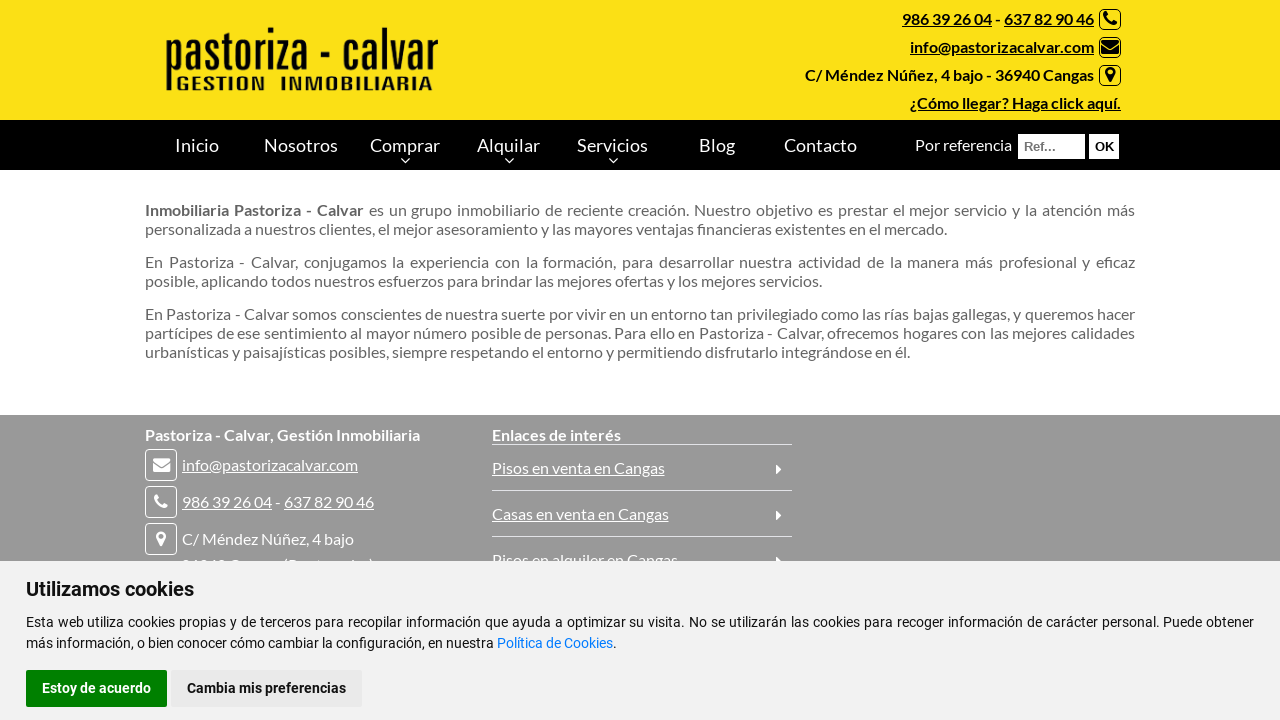

--- FILE ---
content_type: text/html; charset=UTF-8
request_url: https://pastorizacalvar.com/Nosotros.html
body_size: 6372
content:
<?xml version="1.0" encoding="utf-8"?><!DOCTYPE html>
<html lang="es-ES" xml:lang="es">
    <head prefix="og: http://ogp.me/ns# fb: http://ogp.me/ns/fb# website: http://ogp.me/ns/website#">
	<meta http-equiv="X-UA-Compatible" content="IE=edge"/>
	<meta http-equiv="content-type" content="text/html; charset=UTF-8">
    <meta charset="utf-8" />
	
	<!-- DNS Prefetch, Prefetch y Preconnect -->
	
	<meta http-equiv="x-dns-prefetch-control" content="on" />
		
	<!-- Fin DNS Prefetch -->
	
	<!-- Cookie Consent, Niveles de consentimiento para scripts: strictly-necessary, functionality, tracking, targeting -->
	<script type="text/javascript" src="https://pastorizacalvar.com/js/cookie-consent.php"></script>
	<script type="text/javascript">
		document.addEventListener('DOMContentLoaded', function () {
			cookieconsent.run({"notice_banner_type":"simple","consent_type":"express","palette":"light","language":"es","website_name":"Pastoriza Inmobiliaria","change_preferences_selector":"#cambiarPreferencias","cookies_policy_url":"https://pastorizacalvar.com/Politica_cookies.html"});
		});
	</script>
	
	<!-- Matomo -->
	<script type="text/plain" cookie-consent="tracking">
		var _paq = window._paq = window._paq || [];
		/* tracker methods like "setCustomDimension" should be called before "trackPageView" */
		_paq.push(['trackPageView']);
		_paq.push(['enableLinkTracking']);
		(function() {
			var u=atob("Ly9zdGF0cy5jbGlja3ZpdmllbmRhcy5lcy8=");
			_paq.push(['setTrackerUrl', u+'matomo.php']);
			_paq.push(['setSiteId', '6']);
			var d=document, g=d.createElement('script'), s=d.getElementsByTagName('script')[0];
			g.async=true; g.src=u+'matomo.js'; s.parentNode.insertBefore(g,s);
		})();
	</script>
	<!-- End Matomo Code -->
	
	<noscript>Tu navegador no soporta el uso de javascript y por lo tanto muchas de las funcionalidades de esta web no estarán disponibles.</noscript>
	<!-- End Cookie Consent -->
	
	<meta name="viewport" content="width=device-width, initial-scale=1.0">
	<title>Pastoriza - Calvar - Inmobiliaria Pastoriza Calvar Cangas</title>
	<base href="https://pastorizacalvar.com">
	<meta name="Title" content="Inmobiliaria Pastoriza Calvar Cangas">
	<meta name="Description" content="Venta y alquiler de viviendas en Cangas,  Servicios Inmobiliarios. Pisos, locales, oficinas, naves industriales, garajes, trasteros, chalets unifamiliares, adosados o independientes">
	<meta name="Keywords" content="inmobiliaria cangas centro compra venta pisos chalets apartamentos alquileres,pisos, locales, oficinas, naves industriales, garajes, trasteros, chalets unifamiliares, adosados o independientes">
	<meta name="Author" content="Pastoriza - Calvar" />
	
	<meta name="robots" content="INDEX,FOLLOW" />
	<meta name="revisit-after" content="7 days" />

	<!-- Dublin Core -->

	<link rel="schema.DC" href="http://purl.org/dc/elements/1.1/" />
	<meta name="DC.title" content="Pastoriza - Calvar" />
	<meta name="DC.identifier" content="https://www.pastorizacalvar.com/" />
	<meta name="DC.language" scheme="ISO639-1" content="es" />

	<!-- End of Dublin Core -->

	<!-- Geo Meta Tags -->

	<meta name="geo.region" content="ES-GA" />
	<meta name="geo.placename" content="Cangas, Pontevedra, España" />
	<meta name="geo.position" content="42.2638956;-8.7818815" />
	<meta name="ICBM" content="42.2638956, -8.7818815" />

	<!-- End of Geo Meta Tags -->

	<!-- Metas Facebook -->
	
	<meta property="og:type" content="article" />
	<meta property="og:title" content="Inmobiliaria Pastoriza Calvar Cangas" />	<meta property="og:url" content="https://pastorizacalvar.com" />	<meta property="og:description" content="Venta y alquiler de viviendas en Cangas,  Servicios Inmobiliarios. Pisos, locales, oficinas, naves industriales, garajes, trasteros, chalets unifamiliares, adosados o independientes" />	<meta property="og:image" itemprop="image" content="https://pastorizacalvar.com/css/images/sin_foto.jpg" /><meta property="og:image:url" itemprop="image" content="https://pastorizacalvar.com/css/images/sin_foto.jpg" /><meta property="og:image:type" content="image/jpeg" /><meta property="og:image:width" content="601" /><meta property="og:image:height" content="316" /><meta property="og:image:alt" content="Inmobiliaria Pastoriza Calvar Cangas" />	
	<!-- Fin Metas Facebook -->
	
	<!-- Metas Twitter -->
	
	<meta name="twitter:card" content="summary_large_image" />
	<meta property="twitter:title" content="Inmobiliaria Pastoriza Calvar Cangas" />	<meta property="twitter:description" content="Venta y alquiler de viviendas en Cangas,  Servicios Inmobiliarios. Pisos, locales, oficinas, naves industriales, garajes, trasteros, chalets unifamiliares, adosados o independientes" />	<meta property="twitter:image" content="https://pastorizacalvar.com/css/images/sin_foto.jpg" />	
	<!-- Fin Metas Twitter -->
	
	<!-- Schema ld+json -->
	
	<script type="application/ld+json">
		{
			"@context": "http://schema.org",
			"@type": "RealEstateAgent",
			"name": "Pastoriza - Calvar",
			"url": "https://www.pastorizacalvar.com",
			"image": "https://pastorizacalvar.com/css/images/sin_foto.jpg",
			"logo": "https://pastorizacalvar.com/css/images/logo.png",
			"telephone": "+34986392604",
			"email": "info@pastorizacalvar.com",
			"description": "Venta y alquiler de viviendas en Cangas, Servicios Inmobiliarios. Pisos, locales, oficinas, naves industriales, garajes, trasteros, chalets, adosados",
			"hasMap" : "https://goo.gl/maps/mx8m6vTFcz58AS598",
			"openingHours" : ["Mo-Fr Mañanas: 10:00-13:30 , Tardes: 16:30-20:30"],
			"sameAs" : ["https://www.facebook.com/inmobiliariapastorizacalvar/","https://www.instagram.com/inmobiliariapastoriza/"],
			"address": {
				"@type": "PostalAddress",
				"streetAddress": "C/ Méndez Núñez, 4 bajo",
				"addressLocality": "Cangas",
				"addressRegion": "Pontevedra",
				"postalCode": "36940",
				"addressCountry": "ES"
			},
			"geo": {
				"@type": "GeoCoordinates",
				"latitude": 42.2638956,
				"longitude": -8.7818815
			},
			"contactPoint": [{
				"@type": "ContactPoint",
				"telephone": "+34986392604",
				"contactType": "customer service",
				"areaServed": "ES"
			}]
		}
	</script>
	
	<!-- Fin Schema ld+json -->
	
	<link rel="shortcut icon" type="image/x-icon" href="css/images/favicon.ico" />
	<link rel="icon" type="image/x-icon" href="css/images/favicon.ico" />
	<link rel="favicon" type="image/x-icon" href="css/images/favicon.ico" />
	
	<link rel="stylesheet" type="text/css" href="css/flexnav.css" media="all" />	
	<link rel="stylesheet" type="text/css" href="css/font-awesome.min.css" media="all" />
	<link rel="stylesheet" type="text/css" href="css/font-cv.css" media="all" />
	<link rel="stylesheet" type="text/css" href="css/slider.css" media="all" />
	<link rel="stylesheet" type="text/css" href="css/style.css" media="all" />
	<link rel="stylesheet" type="text/css" href="css/colorbox.css" media="all" />
	<link rel="stylesheet" type="text/css" href="css/inmobiliaria_ficha.css" media="all" />
	<link rel="stylesheet" type="text/css" href="css/inmobiliaria_lista.css" media="all" />
	<link rel="stylesheet" type="text/css" href="css/jquery-ui.min.css" media="all" />
	<link rel="stylesheet" type="text/css" href="css/sweetalert.css" media="all" />
	<link rel="stylesheet" type="text/css" href="css/redes_sociales.css" media="all" />
	<link rel="stylesheet" type="text/css" href="css/leaflet.css" media="all" />
	<link rel="stylesheet" type="text/css" href="css/jquery.multiselect.css" media="all" />
	<link rel="stylesheet" type="text/css" href="css/MarkerCluster.css" media="all" />
	<link rel="stylesheet" type="text/css" href="css/jquery.bxslider.css" media="all" />
	<link rel="stylesheet" type="text/css" href="js/jquery-filestyle.min.css" media="all" />
	<link rel="stylesheet" type="text/css" href="css/calendario.css" media="all" />
	<link rel="stylesheet" type="text/css" href="js/css/jquery.dataTables.min.css" media="all" />
	<link rel="stylesheet" type="text/css" href="js/css/responsive.dataTables.min.css" media="all" />
	<link rel="stylesheet" type="text/css" href="js/css/responsive.jqueryui.min.css" media="all" />
	<link rel="stylesheet" type="text/css" href="js/css/pannellum.css" media="all" />
	<link rel="stylesheet" type="text/css" href="css/whatsapp.css" media="all" />
	<link rel="stylesheet" type="text/css" href="css/blog.css" media="all" />
	<link rel="stylesheet" type="text/css" href="css/owl.carousel.min.css" media="all" />
	
	<script type="text/javascript" src="./js/jquery-1.11.3.min.js"></script>
	<script type="text/javascript" src="./js/jquery.slider.js"></script>
	<script type="text/javascript" src="./js/jquery.colorbox.js"></script>
	<script type="text/javascript" src="./js/jquery.numeric.min.js"></script>
	<script type="text/javascript" src="./js/jquery-filestyle.min.js"></script>
	<script type="text/javascript" src="./js/pannellum.js"></script>
	<script type="text/javascript" src="./jslocal/jquery.flexnav.js"></script>
	<script type="text/javascript" src="./jslocal/jquery-ui.min.js"></script>
	<script type="text/javascript" src="./jslocal/sweetalert.min.js"></script>
	<script type="text/javascript" src="./jslocal/leaflet.js"></script>
	<script type="text/javascript" src="./jslocal/jquery.multiselect.js"></script>
	<script type="text/javascript" src="./jslocal/DistanceGrid.js"></script>
	<script type="text/javascript" src="./jslocal/MarkerCluster.js"></script>
	<script type="text/javascript" src="./jslocal/MarkerClusterGroup.js"></script>
	<script type="text/javascript" src="./jslocal/MarkerCluster.QuickHull.js"></script>
	<script type="text/javascript" src="./jslocal/MarkerCluster.Spiderfier.js"></script>
	<script type="text/javascript" src="./jslocal/MarkerClusterGroup.Refresh.js"></script>
	<script type="text/javascript" src="./jslocal/MarkerOpacity.js"></script>
	<script type="text/javascript" src="./jslocal/jquery.bxslider.min.js"></script>
	<script type="text/javascript" src="./js/jquery.dataTables.min.js"></script>
	<script type="text/javascript" src="./js/dataTables.responsive.min.js"></script>
	<script type="text/javascript" src="./js/responsive.jqueryui.min.js"></script>
	<script type="text/javascript" src="./jslocal/owl.carousel.min.js"></script>
	
		
	<script type="text/javascript">
	var dialogoContacto;
	
	$(window).on('resize load',function() {
		if ($(window).width() > $(window).height()) {
			$(".galeriaColorBox").colorbox({rel:'galeriaColorBox',height:"96%"});
		} else {
			$(".galeriaColorBox").colorbox({rel:'galeriaColorBox',width:"96%"});
		}
	});
	
	$(".galeriaColorBox, #cboxOverlay, #cboxClose").on('click',function() {
		if ($(window).width() > $(window).height()) {
			$(".galeriaColorBox").colorbox({rel:'galeriaColorBox',height:"96%"});
		} else {
			$(".galeriaColorBox").colorbox({rel:'galeriaColorBox',width:"96%"});
		}
	});

	jQuery(function ($) {
		$(document).ready(function(){
						
			$(".owl-carousel").owlCarousel({
				items: 1,
				autoplay: true,
				autoplayTimeout: 10000,
				loop: true,
				nav: true,
				navText: [
					'<i class="fa fa-angle-left" aria-hidden="true"></i>',
					'<i class="fa fa-angle-right" aria-hidden="true"></i>'
				],
				navContainer: '.main-content .custom-nav',
				thumbs: false
			});
			
			function tabla_cookies() {
				$('#tabla_cookies').DataTable({
					"autoWidth": false,
					"bFilter": false,
					"bInfo": false,
					"deferRender": true,
					"order": [[ 0, 'desc' ]],
					responsive: {
						details: {
							type: 'column',
							target: -1
						}
					},
					columnDefs: [ {
						className: 'control',
						orderable: false,
						targets:   -1
					} ],
					paging: false,
					language: {
						url: '../jslocal/spanish.json'
					}
				});
			}
			
			tabla_cookies();
		});
		
		$(":file").jfilestyle({buttonText: "Agregar foto"});
		
		//$(".galeriaColorBox").colorbox({rel:'galeriaColorBox',width:"95%",height:"95%"});
		//$(".galeriaColorBox").colorbox({rel:'galeriaColorBox',height:"95%"});
		
		$(".flexnav").flexNav({
			'downIcon': 'fa-angle-down'
			}
		);
		
		$("#id_zona").multiselect({
			columns: 4,
			placeholder: 'Seleccionar Zonas',
			selectAll :true
		});
		
		$("#formularioContactoBoton").click(enviarContacto);
		
	});
	
	function multizonas() {
		$('#id_zona').multiselect( 'reload' );
    }
	
	function Contactar(asunto) {
		$("#dialog-contacto").load("./formulario_contacto.php", function() {
			$("#contactoAsunto").val("Referencia: "+asunto);
			dialogoContacto.dialog( "open" );
		});	
		dialogoContacto.dialog( "open" );
	}
	
	function enviarContacto() {
		if ($("#formularioContactoNombre").val()=="") {
            swal("Error al enviar el formulario", "El campo Nombre es obligatorio", "error");
			return;
        }
		if ($("#formularioContactoTelefono").val()=="") {
            swal("Error al enviar el formulario", "El campo Teléfono es obligatorio", "error");
			return;
        }
		if ($("#formularioContactoEmail").val()=="") {
            swal("Error al enviar el formulario", "El campo E-mail es obligatorio", "error");
			return;
        }
		
		var data = $("#formulario_contacto").serialize();
		$.ajax({
			url: "./contactar.php",
			type: "POST",
			data: data,
			dataType: "html",
			success: function(html) {
				if (html.indexOf("OK")>-1) {
					swal("Formulario Enviado", "Gracias por contactar con nosotros. Le responderemos lo antes posible", "success");
				}else{
					swal("Error al enviar el formulario", html, "error");
				}
			}
		});
	}
	</script>
		<style> .minificha_zona_precio { position: relative; } .minificha_foto { margin-top: -16px; } </style></head>
<body >
	<div id="fb-root"></div>
	<script type="text/javascript">
		(function(d, s, id) {
			var js, fjs = d.getElementsByTagName(s)[0];
			if (d.getElementById(id)) return;
			js = d.createElement(s);
			js.id = id;
			js.async = true;
			js.src = "//connect.facebook.net/es_ES/sdk.js#xfbml=1&version=v10.0";
			fjs.parentNode.insertBefore(js, fjs);
		}(document, 'script', 'facebook-jssdk'));
	</script>
	
	<div id="header_ancho">
            <div id="header_out">
                <div id="header">
					<a href="Inicio.html"><div id="logo"></div></a>
					<div id="telefono">
						<a href="tel:+34986392604">986 39 26 04</a> - <a href="tel:+34637829046">637 82 90 46</a><i class="fa fa-phone"></i><br/>
						<a href="mailto:info@pastorizacalvar.com">info@pastorizacalvar.com</a><i class="fa fa-envelope"></i><br/>
						C/ Méndez Núñez, 4 bajo - 36940 Cangas<i class="fa fa-map-marker"></i><br/>
						<a href="https://www.google.es/maps/dir//R%C3%BAa+de+Mendez+N%C3%BA%C3%B1ez,+4,+36940+Cangas,+Pontevedra/@42.2639513,-8.7838051,17z/data=!4m8!4m7!1m0!1m5!1m1!1s0xd2f611aaee15555:0x2c63481c4691b943!2m2!1d-8.7816164!2d42.2639513" target="_blank" rel="follow">¿Cómo llegar? Haga click aquí.</a>
					</div>
                </div>
            </div>
			<div id="menu_out">
				<div id="menu">
					<div class="menu-button">Pastoriza - Calvar</div>
					<ul class="flexnav with-js opacity lg-screen" data-breakpoint="990">
						<li id="li_1"><a href="Inicio.html" id="menu_1" class="menu_activo">Inicio</a></li>
						<li id="li_4"><a href="Nosotros.html" id="menu_4">Nosotros</a></li>
						<li class="item-with-ul">
							<a href="javascript:void(0);" id="menu_comprar">Comprar</a>
							<ul style="display: none;" class="">
								<li><a href="comprar/pisos" id="menu_comprar">Pisos</a></li>
								<li><a href="comprar/casas" id="menu_comprar">Casas</a></li>
								<li><a href="comprar/locales" id="menu_comprar">Locales</a></li>
								<li><a href="comprar/solares" id="menu_comprar">Solares</a></li>
								<li><a href="comprar/garajes" id="menu_comprar">Garajes</a></li>
							</ul>
						</li>
						<li class="item-with-ul">
							<a href="javascript:void(0);" id="menu_alquilar">Alquilar</a>
							<ul style="display: none;">
								<li><a href="alquilar/pisos" id="menu_comprar">Pisos</a></li>
								<li><a href="alquilar/casas" id="menu_comprar">Casas</a></li>
								<li><a href="alquilar/locales" id="menu_comprar">Locales</a></li>
								<li><a href="alquilar/garajes" id="menu_comprar">Garajes</a></li>
							</ul>
						</li>
						<li class="item-with-ul">
							<a href="javascript:void(0);" id="menu_alquilar">Servicios</a>
							<ul style="display: none;">
								<li><a href="Quieres_vender_con_nosotros.html" id="menu_comprar">Quieres vender con nosotros</a></li>
								<li><a href="Ofrece_tu_inmueble.html" id="menu_comprar">Ofrece tu inmueble</a></li>
							</ul>
						</li>
						<!--<li id="li_14"><a href="Ofrece_tu_inmueble.html" id="menu_14">Ofrece tu inmueble</a></li>-->
						<li id="li_16"><a href="Blog.html" id="menu_16">Blog</a></li>
						<!--<li id="li_16"><a href="Reformas.html" id="menu_16">Reformas</a></li>-->
						<li id="li_9"><a href="Contacto.html" id="menu_9">Contacto</a></li>
					</ul>
					<form action='buscador_por_referencia.php' method='get'><div id='buscador_referencia'><div id='buscador_referencia_texto'>Por referencia</div><div id='buscador_referencia_input'><input type='text' name='referencia' placeholder='Ref...' value='' onfocus='this.value=""' class='caja_buscar' id='caja_buscador_referencia'></div><div id='buscador_referencia_boton'><input type='submit' value='OK' id='buscador_referencia_submit' class='notranslate' translate='no'></div></div></form>				</div>
			</div>
        </div>

					<div id="contenido_ancho">
					<div id="contenido_out">
						<div id="contenido">
							<div id="titulo"></div><p style="text-align: justify;"><strong>Inmobiliaria Pastoriza - Calvar</strong> es un grupo inmobiliario de reciente creación. Nuestro objetivo es prestar el mejor servicio y la atención más personalizada a nuestros clientes, el mejor asesoramiento y las mayores ventajas financieras existentes en el mercado. </p>
<p style="text-align: justify;">En Pastoriza - Calvar, conjugamos la experiencia con la formación, para desarrollar nuestra actividad de la manera más profesional y eficaz posible, aplicando todos nuestros esfuerzos para brindar las mejores ofertas y los mejores servicios.</p>
<p style="text-align: justify;">En Pastoriza - Calvar somos conscientes de nuestra suerte por vivir en un entorno tan privilegiado como las rías bajas gallegas, y queremos hacer partícipes de ese sentimiento al mayor número posible de personas. Para ello en Pastoriza - Calvar, ofrecemos hogares con las mejores calidades urbanísticas y paisajísticas posibles, siempre respetando el entorno y permitiendo disfrutarlo integrándose en él.</p>						</div>
					</div>
				</div>
				
	<div id="div_direccion_ancho">
		<div id="div_direccion_out">
			<div id="div_direccion">
				<div id="div_direccion_datos">
					<p>
						<b>Pastoriza - Calvar, Gestión Inmobiliaria</b>
						<ul>
							<li><i class="fa fa-envelope"></i>&nbsp;<a href="mailto:info@pastorizacalvar.com">info@pastorizacalvar.com</a></li>
							<li><i class="fa fa-phone"></i>&nbsp;<a href="tel:+34986392604">986 39 26 04</a> - <a href="tel:+34637829046">637 82 90 46</a></li>
							<li><i class="fa fa-map-marker"></i>&nbsp;C/ Méndez Núñez, 4 bajo<br/>&nbsp;&nbsp;&nbsp;&nbsp;&nbsp;&nbsp;&nbsp;&nbsp;&nbsp;&nbsp;&nbsp;&nbsp;36940 Cangas (Pontevedra)</li>
						</ul>
					</p>
				</div>
				<div id="div_direccion_enlaces">
					<b>Enlaces de interés</b><br/>
					<ul>
						<li><a href="./comprar/pisos">Pisos en venta en Cangas</a></li>
						<li><a href="./comprar/casas">Casas en venta en Cangas</a></li>
						<li><a href="./alquilar/pisos">Pisos en alquiler en Cangas</a></li>
					</ul>
				</div>
				<!--
				<div id="div_direccion_horario">
				</div>
				-->
			</div>
		</div>
	</div>
	
	<div id="pie_pagina_ancho">
		<div id="pie_pagina_out">
			<div id="pie_pagina">
				<div id="clickviviendas"><a href="https://www.clickviviendas.com" target="_blank" rel="follow">ClickViviendas</a></div>
				© 2026 - Pastoriza - Calvar, Gestión Inmobiliaria
				<div id="avisolegal"><a href="./aviso_legal.html">Aviso Legal</a></div>
			</div>
		</div>
	</div>
	
	<div id="dialog-contacto" title="Contacte con Nosotros">
		
	</div>
	
	<!-- WhatsApp -->
		
	<aside id="plugin-whatsapp" class="sombreado masAlto">
		<i class="fa fab fa-whatsapp fa-2x"></i>
	</aside>
	
	<aside id="plugin-whatsapp-conversacion" class="sombreado">
		<div class="plugin-whatsapp-titulo">
			<span>WhatsApp</span>
			<span class="circle">X</span>
		</div>
		<div class="plugin-whatsapp-mensajes">
			<div>¡Hola!<span class="hora">03:24</span></div>
			<div>Escribe aquí para comentarnos cualquier duda vía Whatsapp<span class="hora">03:24</span></div>
		</div>
		<div class="plugin-whatsapp-pie">
			<div class="emoji">
				<svg xmlns="http://www.w3.org/2000/svg" width="24" height="24" id="smiley" x="3147" y="3209"><path fill-rule="evenodd" clip-rule="evenodd" d="M9.153 11.603c.795 0 1.44-.88 1.44-1.962s-.645-1.96-1.44-1.96c-.795 0-1.44.88-1.44 1.96s.645 1.965 1.44 1.965zM5.95 12.965c-.027-.307-.132 5.218 6.062 5.55 6.066-.25 6.066-5.55 6.066-5.55-6.078 1.416-12.13 0-12.13 0zm11.362 1.108s-.67 1.96-5.05 1.96c-3.506 0-5.39-1.165-5.608-1.96 0 0 5.912 1.055 10.658 0zM11.804 1.01C5.61 1.01.978 6.034.978 12.23s4.826 10.76 11.02 10.76S23.02 18.424 23.02 12.23c0-6.197-5.02-11.22-11.216-11.22zM12 21.355c-5.273 0-9.38-3.886-9.38-9.16 0-5.272 3.94-9.547 9.214-9.547a9.548 9.548 0 0 1 9.548 9.548c0 5.272-4.11 9.16-9.382 9.16zm3.108-9.75c.795 0 1.44-.88 1.44-1.963s-.645-1.96-1.44-1.96c-.795 0-1.44.878-1.44 1.96s.645 1.963 1.44 1.963z" fill="#7d8489"></path></svg>
			</div>
			<input id="mensajeWhatsapp" class="input-msg" name="input" placeholder="Escribe tu mensaje" autocomplete="off">
			<div class="photo">
				<i class="fa fas fa-camera"></i>
			</div>
			<button class="send">
				<div class="circle" id="envioWhatsapp">
					<i class="fa fab fa-share-square"></i>
				</div>
			</button>
		</div>
	</aside>
	
	<!--<link href='https://fonts.googleapis.com/css?family=Lato:400,700&display=swap' rel='stylesheet' type='text/css'>-->
	<link rel="stylesheet" type="text/css" href="googlefonts/lato/lato.css" media="all" />
	<link rel="stylesheet" type="text/css" href="googlefonts/roboto/roboto.css" media="all" />
	
	<style type="text/css">
		#plugin-whatsapp.masAlto{
			bottom: 30px !important;
		}
	</style>
	
	<script type="text/javascript">
		jQuery(function ($) {
			//$(document).ready(function() {
			$(window).on('load',function() {
				var urlactual = "portada";
				
				var referenciaactual = $("#property-id").text();
				
				if (referenciaactual != "" && referenciaactual != null) {
					var urlactual = referenciaactual;
				} else {
					var urlactual = "portada";
				}
				
				$("#plugin-whatsapp").click(function () {
					$("#plugin-whatsapp-conversacion").css("bottom","10px");
				});
				
				$("#envioWhatsapp").click(function () {
					var inmotelefono="34637829046";
					if($("#mensajeWhatsapp").val()!="") {
						if(urlactual == 'portada') {
							var elMensaje = '"Pregunta desde la web": ' + $("#mensajeWhatsapp").val();
						} else {
							var elMensaje = '"Pregunta desde la web sobre ' + referenciaactual + '": ' + $("#mensajeWhatsapp").val();
						}
						
						var url = "https://api.whatsapp.com/send?phone=" + inmotelefono + "&text=" + elMensaje;
						
						openInNewTab(url);
					} else {
						alert("No puedes enviar un mensaje vacío.");
					}
				});
			});
			
			$(document).on('click', function (e) {
				if (($(e.target).closest("#plugin-whatsapp-conversacion").length === 0 && $(e.target).closest("#plugin-whatsapp").length === 0) || $(e.target).closest(".plugin-whatsapp-titulo .circle").length > 0) {
					$("#plugin-whatsapp-conversacion").css("bottom","-280px");
				}
			});
			
			function openInNewTab(url) {
			  var win = window.open(url, '_blank');
			  win.focus();
			}
		});
		
		// Función moderna de lazy loading con soporte extra
		if ('loading' in HTMLImageElement.prototype) {
			//Usar lazy load de imágenes nativo de navegadores que lo soporten
			const images = document.querySelectorAll("img.lazyload");
			
			images.forEach(img => {
				img.src = img.dataset.src;
			});
			
			if ('loading' in HTMLIFrameElement.prototype) {
				//Usar lazy load de iframes nativo de navegadores que lo soporten
				const iframes = document.querySelectorAll('iframe[loading="lazy"]');
				
				iframes.forEach(iframe => {
					iframe.src = iframe.dataset.src;
				});
			} else {
				// Cargar librería LazySizes
				let script = document.createElement("script");
				script.async = true;
				script.src = "js/lazysizes.min.js";
				document.body.appendChild(script);
			}
		} else {
			//Lazy load manual (Método viejo)
			//window.onload = init;
			
			if ('loading' in HTMLIFrameElement.prototype) {
				//Usar lazy load de iframes nativo de navegadores que lo soporten
				const iframes = document.querySelectorAll('iframe[loading="lazy"]');
				
				iframes.forEach(iframe => {
					iframe.src = iframe.dataset.src;
				});
			}
			
			// Cargar librería LazySizes
			let script = document.createElement("script");
			script.async = true;
			script.src = "js/lazysizes.min.js";
			document.body.appendChild(script);
		}
	</script>
	</body>
</html>

--- FILE ---
content_type: text/css; charset=utf-8
request_url: https://pastorizacalvar.com/css/inmobiliaria_ficha.css
body_size: 14094
content:
/*******************************************************************/
/*******************************************************************/
/*******		FICHA DE UN INMUEBLE		  **********/
/*******************************************************************/
/*******************************************************************/
#contenidoFicha {
	width: 100%;
	float: left;
}

#contenidoLateral {
	width: 25%;
	float: right;
	padding: 10px;
	border: 1px solid #ccc;
}

#fichaFotoAncha{
    float:left;
    width: 100%;
    height: 320px;
    -webkit-box-shadow: 0px 10px 5px 0px rgba(214,211,214,1);
    -moz-box-shadow: 0px 10px 5px 0px rgba(214,211,214,1);
    box-shadow: 0px 10px 5px 0px rgba(214,211,214,1);
}

#fichaTitular {
    width: 70%;
    float: left;
    color: #000;
    font-size: 20px;
    text-transform: uppercase;
    padding: 0px 10px 0px 10px;
    margin-top: 30px;
}

#fichaTitular > div {
	display: table-cell;
	vertical-align: middle;
	color: #fff;
	float: right;
	line-height: 40px;
	margin-right: 9px;
	margin-left: 12px;
}

.fichaTitularTitulo {
	width: 100%;
	word-wrap: break-word;
	font-size: 20px;
	text-transform: uppercase;
	text-align: center;
	line-height: 40px;
}

.fichaTitularTitulo i {
	color: white;
}

.fichaTitularVolver {
	padding: 0px 10px;
	background: #FBE015;
	position: relative;
}

.fichaTitularVolver a {
	text-decoration: none;
	color: black;
}

.fichaTitularVolver::before {
    content: " ";
    width: 0;
    height: 0;
    border-style: solid;
    border-width: 20px 12px 20px 0;
    border-color: transparent #FBE015 transparent transparent;
    position: absolute;
    top: 0;
    right: 100%;
}

.fichaTitularReferencia {
	float: left;
	padding-left: 5px;
	font-weight: 900;
	color: black;
	line-height: 40px;
}

#fichaZona{
	float: left;
	font-size: 20px;
	text-transform: uppercase;
	text-align: center;
	line-height: 36px;
	background-color: #FBE015;
	position: absolute;
	top: 30px;
	left: 0px;
	padding: 0px 10px;
}

#fichaZona::after{
	content: " ";
	width: 0;
	height: 0;
	border-style: solid;
	border-width: 18px 0 18px 12px;
	border-color: transparent transparent transparent #FBE015;
	position: absolute;
	top: 0;
	left: 100%;
}

#fichaZona > div {
	display: table-cell;
	vertical-align: middle;
	color: #000;
}

.fichaZonaTitulo {
	width: 75%;
	word-wrap: break-word;
}

.fichaZonaTitulo i {
	color: black;
}

.precio {
	margin: 0px;
	padding: 0px 0px 0px 15px;
	float: right;
}

#fichaOperacion {
	display: inline-block;
	padding: 11px 20px 11px 5px;
	color: #fff;
	background: #000;
	position: relative;
}

#fichaOperacion::before{
	content: " ";
	width: 0;
	height: 0;
	border-style: solid;
	border-width: 21px 12px 21px 0;
	border-color: transparent #000 transparent transparent;
	position: absolute;
	top: 0;
	right: 100%;
}

#fichaPrecio{
	color: #000;
	float: left;
}

#fichaPrecio i{
    color: #000;
    margin-right: 5px;
}

#fichaFotoPrincipalContenedor{
	width: 100%;
	order: 2;
}

#fichaFotoPrincipal{
	width: 100%;
	float: left;
	-webkit-border-top-left-radius: 4px;
	-webkit-border-top-right-radius: 4px;
	-moz-border-radius-topleft: 4px;
	-moz-border-radius-topright: 4px;
	border-top-left-radius: 4px;
	border-top-right-radius: 4px;
}

#fichaFormulario {
	width: 100%;
	float: right;
}

#fichaTopInfo {
    width: 70%;
    text-align: left;
    border: 1px solid #e3e3e3;
    background-color: #f1f3f6;
    -webkit-border-radius: 4px;
    -moz-border-radius: 4px;
    border-radius: 4px;
    /* padding: 0px 10px 0px 0px; */
    margin-top: 30px;
    float: left;
	position: relative;
}

#fichaTopInfo::before {
    content: " ";
}

#property-id {
    float: right;
    line-height: 70px;
    margin-right: 20px;
}

.amenities {
	list-style: none;
	padding: 8px 0 !important;
	margin: 0 !important;
	background-color: #fff;
	display: inline-block;
	-webkit-border-radius: 4px 0 0 4px;
	-moz-border-radius: 4px 0 0 4px;
	border-radius: 4px 0 0 4px;
	width: 59%;
}

.amenities > li {
	display: inline-block;
	height: 38px;
	margin: 0 !important;
	padding: 15px 14px 0 14px !important;
	border-right: 1px solid #000;
	color: #74777c;
	background: none !important;
}

.datosDeInmueble {
	display: none;
	position: absolute;
	z-index: 999;
	border: 1px solid #FBE015;
	background-color: #fff;
	-webkit-border-radius: 4px;
	-moz-border-radius: 4px;
	border-radius: 4px;
	padding: 5px;
}

.cv {
    display: inline-block;
    font-family: icomoon;
    font-size: inherit;
    font-style: inherit;
    text-rendering: auto;
    -webkit-font-smoothing: antialiased;
    -moz-osx-font-smoothing: grayscale;
}

#fichaDescripcion{
	width: 97%;
	float: left;
	line-height: 35px;
	/* background-color: white; */
	padding: 0px 10px 10px 10px;
	text-align: justify;
	font-size: 20px;
}

#fichaCalificacion{
	width: 97%;
	float: left;
	line-height: 35px;
	/* background-color: white; */
	padding: 0px 10px 10px 10px;
	text-align: center;
}

#fichaCaracteristicas {
	width: 97%;
	float: left;
	line-height: 35px;
	/* background-color: white; */
	padding: 0px 10px 10px 10px;
}

.fichaCaracteristica {
	width: 31%;
	float: left;
	min-height: 36px;
	margin: 0px 1%;
}

.fichaCaracteristicaNombre {
    width: 53%;
    float: left;
    padding-left: 2px;
	color: #000;
}

.fichaCaracteristicaValor {
    width: 45%;
    float: right;
    text-align: right;
    padding-right: 2px;
	font-size: 14px;
	color: #111111;
}

#fichaVideo, #fichaOtrosPisos, #fichaAlquilerVacacional {
	width: 97%;
	float: left;
	line-height: 35px;
	/* background-color: white; */
	padding: 0px 10px 10px 10px;
}

#video_inmueble {
	text-align: center;
	position: relative;
	width: 100%;
	height: 0;
	padding-bottom: 56.25%;
	float: left;
}

#video_inmueble iframe {
    position: absolute;
    top: 0;
    left: 0;
    width: 100%;
    height: 100%;
}

#fichaFotos {
	width: 97%;
	float: left;
	line-height: 35px;
	/* background-color: white; */
	padding: 0px 10px 10px 10px;
}

.fichaFoto{
    width: 31.8%;
	margin-left: 5px;
	margin-right: 5px;
    margin-bottom: 3%;
    height: 200px;
    float:left;
}

#fichaContacto{
    background: #FBE015;
    width: 50.5%;
    height: 40px;
    line-height: 40px;
    text-align: center;
    float:left;
    margin-top: 4px;
    color:black;    
}

#fichaVolver{
    background: #FBE015;
    width: 49%;
    height: 40px;
    line-height: 40px;
    text-align: center;
    float:right;
    margin-top: 4px;
    color:black;    
}

#fichaContacto a,#fichaVolver a{
    color:black;
    text-decoration: none;
}

#fichaCompartir{
    background: #FBE015;
    width: 100%;
    height: 40px;
    line-height: 40px;
    text-align: center;
    float:left;
    margin-top: 4px;
    color:black;
}

#div_inmuebles_mas {
	width: 100%;
    text-align: center;
    text-transform: uppercase;
    font-size: 24px;
    color: #FBE015;
    position: relative;
    padding-bottom: 20px;
    float: left;
}

#divTituloRRSS {
	width: 100%;
	text-align: center;
	font-size: 24px;
	color: #000;
	float: left;
}

#fichaFormulario_titulo {
	width: 100%;
	text-align: center;
	font-size: 24px;
	color: #000;
	float: left;
	position: relative;
	padding-top: 20px;
}

#fichaFormulario_titulo::after {
    content: " ";
    position: absolute;
    top: 0px;
    left: 50%;
    margin-left: -50px;
    width: 100px;
    height: 1px;
	border-bottom: 5px double #000;
    -webkit-opacity: 0.5;
    -moz-opacity: 0.5;
    opacity: 0.5;
}

#div_inmuebles_titulo, #fichaDescripcionTitulo, #fichaCalificacionTitulo, #fichaCaracteristicasTitulo, #fichaFotosTitulo, #fichaMapaTitulo, #fichaOtrosPisosTitulo, #fichaVideoTitulo, #fichaAlquilerVacacionalTitulo {
	width: 100%;
	text-align: center;
	text-transform: uppercase;
	margin-bottom: 20px;
	margin-top: 20px;
	font-size: 24px;
	color: #000;
	float: left;
	position: relative;
	background-color: #FBE015;
}

#fichaMapa {
	width: 97%;
	float: left;
	line-height: 35px;
	/* background-color: white; */
	padding: 0px 10px 10px 10px;
}

#fichaDetalles {
    background-image: url('./images/fondoficha.png');
    width: 100%;
    height: 150px;
    background-repeat: repeat;
    float: left;
}

.detalles-inmueble {
    z-index: 10;
    font-weight: 300;
    text-transform: uppercase;
    color: white;
    line-height: 145px;
    margin: 0 10px;
    font-size: 1.6em;
    text-align: center;
}

/*******************************************************************/
/*******************************************************************/
/*******				INMUEBLE ELIMINADO				  **********/
/*******************************************************************/
/*******************************************************************/
#inmuebleEliminadoFoto{
	width: 100%;
	height: 424px;
	margin: 20px auto;
	background: url(./images/inmueble_no_encontrado.png) center center no-repeat;
	background-size: contain;
}

#inmuebleEliminado{
	width:100%;
	margin: 20px auto;
	color:#FBE015;
	text-align: center;
	font-size: 40px;
}

@media all and (max-width: 500px) {
	#contenido {
		display: flex;
		flex-wrap: wrap;
	}
	
	#map_canvas {
		width: 100% !important;
	}
	
	#property-id {
		width: 100% !important;
		margin-right: 5px;
		word-wrap: break-word;
		text-align: center;
	}
	
	.amenities {
		width: 100% !important;
		text-align: center;
	}
	
	.fichaFoto {
		width: 100% !important;
		margin: 5px 0 !important;
	}
	
	#fichaFotoPrincipal {
		height: 250px !important;
	}
	
	.fichaCaracteristica{
		width: 100% !important;
		float:left;
    }
	
	.fichaTitularReferencia {
		width: 100%;
		text-align: center;
		padding: 0;
	}
	
	.precio {
		width: 100%;
		text-align: center;
		padding: 0;
		font-size: 14px;
	}
	
	#fichaOperacion {
		width: 35%;
		padding: 10px 0px;
	}
	
	#fichaOperacion::before {
		display: none;
	}
	
	#fichaPrecio {
		width: 65%;
		padding: 10px 0px;
	}
	
	#fichaPrecio::before {
		display: none;
	}
	
	#fichaPrecio i {
		margin-right: 5px;
	}
	
	#fichaFormulario {
		width: 100% !important;
	}
	
	#divTituloRRSS {
		width: 100% !important;
	}
	
	#contenidoLateral {
		margin-top: 20px;
		padding: 0;
	}
}

@media screen and (min-width:501px) and (max-width:990px) {
	#fichaMapa {
		max-width: 100% !important;
		width: 100%;
	}
	#map_canvas {
		width: 100% !important;
	}
	.fichaFoto {
		width: 47% !important;
	}
	#fichaCaracteristicasTitulo {
		font-size: 16px;
	}
	
	.fichaTitularReferencia {
		font-size: 14px;
	}
	
	#fichaPrecio i {
		margin-right: 5px;
	}
	
	#contenidoLateral {
		margin-top: 20px;
	}
}

@media all and (max-width: 990px) {
	#contenido {
		display: flex;
		flex-wrap: wrap;
	}
	
	#map_canvas {
		width: 100% !important;
	}
	
	#fichaTitular {
		width: 100% !important;
		padding: 0 5px !important;
		order: 1;
	}
	
	#contenidoFicha {
		width: 100%;
		order: 3;
	}
	
	#contenidoLateral {
		width: 100%;
		order: 4;
		display: flex;
		flex-wrap: wrap;
	}
	
	#fichaFotoPrincipal {
		width: 100%;
	}
	
	#fichaTopInfo {
		width: 100% !important;
		padding: 0 !important;
		order: 2;
	}
	
	#fichaDescripcion {
		width: 100%;
		padding: 0;
	}
	
	#fichaCalificacion {
		width: 100%;
		padding: 0;
	}
	
	#fichaCaracteristicas {
		width: 100%;
		padding: 0;
	}
	
	#fichaVideo {
		width: 100%;
		padding: 0;
	}
	
	#fichaFotos {
		width: 100%;
		padding: 0;
	}
	
	#fichaAlquilerVacacional {
		width: 100%;
		padding: 0;
	}
	
	#fichaFormulario {
		width: 50%;
		float: left;
		min-height: 1px;
		background-color: #f1f3f6;
		position: relative;
		margin-bottom: 20px;
		order: 1;
	}

	#fichaFormulario_titulo::after {
		content: "";
		opacity: 0;
	}
	
	#divTituloRRSS {
		width: 50%;
		float: right;
		order: 2;
		text-align: center;
		text-transform: uppercase;
		margin-bottom: 20px;
		font-size: 24px;
		color: #FBE015;
		position: relative;
		padding-top: 20px;
	}
	
	#fichaMapa {
		width: 100%;
		padding: 0;
	}
    
    #fichaCaracteristicasTitulo{
		font-size: 20px;
		text-transform: uppercase;
    }
    
    .fichaCaracteristica{
	width: 50%;
	float:left;
    }
    
    .fichaCaracteristicaNombre{
		width: 55%;
		float:left;
    }
    
    .fichaCaracteristicaValor{
	width: 40%;
	float:right;
	text-align: right;
    }
    
    #fichaFotosTitulo{
		font-size: 20px;
		text-transform: uppercase;
		margin-bottom: 15px;
    }
    
    #fichaVideoTitulo{
		font-size: 20px;
		text-transform: uppercase;
		margin-bottom: 15px;
    }
    
    #fichaAlquilerVacacionalTitulo{
		font-size: 20px;
		text-transform: uppercase;
		margin-bottom: 15px;
    }
        
    .fichaFoto{
	width: 100%;
	margin-left: 1.5%;
	margin-right: 1.5%;
	margin-bottom: 3%;
	height: 200px;
	float:left;
    }
    
    #fichaContacto{
	background: #FBE015;
	width: 51%;
	height: 40px;
	line-height: 40px;
	color:white;
	text-align: center;
	float:left;
	margin-top: 4px;
	color:white;    
    }
    
    #fichaVolver{
	background: #FBE015;
	width: 48.5%;
	height: 40px;
	line-height: 40px;
	color:white;
	text-align: center;
	float:right;
	margin-top: 4px;
	color:white;    
    }
    
    #fichaContacto a,#fichaVolver a{
	color:white;
	text-decoration: none;
    }
	
	.amenities {
		list-style: none;
		padding: 8px 0 !important;
		margin: 0 !important;
		background-color: #fff;
		display: inline-block;
		border-right: 1px solid #E4E4E4;
		-webkit-border-radius: 4px 0 0 4px;
		-moz-border-radius: 4px 0 0 4px;
		border-radius: 4px 0 0 4px;
	}
	
	.fichaTitularTitulo {
		float: left;
	}
	
	.fichaTitularVolver {
		width: 100%;
		float: left;
		line-height: 30px;
		padding: 0px;
		text-align: center;
	}
	
	.fichaTitularVolver::before {
		display: none;
	}
	
	.cv {
		display: block;
	}
	
	#fichaTitular > div {
		margin: 0px auto 10px auto !important;
	}
	
	.fichaCaracteristica {
		margin: 0px !important;
	}
}

/*******************************************************************/
/*******************************************************************/
/*******			SI/NO			  **********/
/*******************************************************************/
/*******************************************************************/


.Si::before{
    content:"\f14a";
    font-family: FontAwesome;
    color: #27b800;
}

.No::before{
    content:"No";  
}

/*
.Si::before{
    content:"Si";
}

.No::before{
    content:"\f00d";
    font-family: FontAwesome;
    color: #f00;    
}
*/

--- FILE ---
content_type: text/css; charset=utf-8
request_url: https://pastorizacalvar.com/css/whatsapp.css
body_size: 3966
content:
#plugin-whatsapp{
    position: fixed;
    bottom: 25px;
    right: 25px;
    display: flex;
    justify-content: center;
    align-items: center;
    height: 45px;
    width: 45px;
    border: 2px solid #fff;
    font-size: 15px;
    padding: 5px;
    border-radius: 50%;
    background-color: #1fc75e;
    color: #ffffff;
    z-index: 9999;
    transition: 0.3s ease;
}

#plugin-whatsapp.masAlto{
    bottom:30px;
}

#plugin-whatsapp:hover {
    background-color: #238c6b;
    cursor:pointer;
}

#plugin-whatsapp i{
    height:auto;
    width:auto;
    margin:0px;
	color: #fff;
}

#plugin-whatsapp-conversacion{
    position: fixed;
    bottom: -280px;
    right: 10px;
    display: flex;
    flex-direction:column;
    height: 250px;
    width: 400px;
    font-size: 15px;
    border-radius: 5px;
    background-color: #1fc75e;
    color: #ffffff;
    z-index: 9999999999;
    transition: 0.3s ease;
    background:url("images/fondoWhatsapp.png");
}

.plugin-whatsapp-titulo{
    padding:20px;
    background-color:#2e8c7d;
    border-radius: 5px 5px 0px 0px;
    font-size:20px;
    display:flex;
    justify-content: space-between;
}


.plugin-whatsapp-titulo span {
	color: #fff;
}

.plugin-whatsapp-titulo .circle {
    background: #164a42;
    border-radius: 50%;
    position: relative;
    width: 20px;
    height: 20px;
    display: flex;
    align-items: center;
    justify-content: center;
    font-size: 14px;
    cursor:pointer;
}

.plugin-whatsapp-mensajes{
    display:flex;
    flex-direction:column;
    font-size: 15px;
    align-items: flex-start;
}

.plugin-whatsapp-mensajes div{
    padding:10px;
    border-radius: 5px 5px 0px 10px;
    width: auto !important;
    padding: 7px 10px 7px !important;
    margin:5px 10px 5px 5px;
    border-radius: 10px 10px 10px 0;
    background: #ffffff;
    text-shadow: 0 1px 1px rgba(0, 0, 0, .2);
    word-wrap: break-word;
    display: inline-block;
    color:#333;
}
.plugin-whatsapp-mensajes span.hora{
    font-size:10px;
    margin-left:10px;
    color:#9a9a9a;
}

.plugin-whatsapp-pie{
    display: flex;
    flex-direction: row;
    align-items: flex-end;
    overflow: hidden;
    height: 50px;
    width: 100%;
    z-index: 2;
    margin-bottom:10px;
    margin-top:auto;
}

.plugin-whatsapp-pie div,
.plugin-whatsapp-pie input {
    background: #fff;
    height: 100%;
}

.emoji {
    display: flex;
    align-items: center;
    justify-content: center;
    background: white;
    border-radius: 5px 0 0 5px;
    flex: 0 0 auto;
    margin-left: 8px;
    width: 48px;
}

.input-msg {
    border: 0;
    flex: 1 1 auto;
    font-size: 16px;
    margin: 0;
    outline: none;
    min-width: 50px;
}

.photo {
    flex: 0 0 auto;
    border-radius: 0 0 5px 0;
    text-align: center;
    position: relative;
    width: 48px;
}

.photo:after {
    border-width: 0px 0 10px 10px;
    border-color: transparent transparent transparent #fff;
    border-style: solid;
    position: absolute;
    width: 0;
    height: 0;
    content: "";
    top: 0;
    right: -10px;
}

.photo i {
    display: block;
    color: #7d8488;
    font-size: 24px;
    transform: translate(-50%, -50%);
    position: relative;
    top: 50%;
    left: 50%;
}

.send {
    background: transparent;
    border: 0;
    cursor: pointer;
    flex: 0 0 auto;
    margin-left: 8px;
    margin-right: 8px;
    padding: 0;
    position: relative;
    outline: none;
}

.send .circle {
    background: #008a7c;
    border-radius: 50%;
    color: #fff;
    position: relative;
    width: 48px;
    height: 48px;
    display: flex;
    align-items: center;
    justify-content: center;
}

.send .circle i {
    font-size: 24px;
    color: #fff;
}

@media (max-width: 989px) {
	#plugin-whatsapp.masAlto {
		bottom: 25px;
	}
}

@media (max-width: 500px) {
    #plugin-whatsapp-conversacion{
        width:90vw !important;
    }
}


--- FILE ---
content_type: text/css; charset=utf-8
request_url: https://pastorizacalvar.com/css/blog.css
body_size: 2513
content:
/* BLOGS */

#blog_titulo{
	box-sizing: border-box;
    float: left;
    width: 100%;
    color: #000001;
    font-size: 18px;
    font-weight: bold;
    border-bottom: 1px solid #ccc;
    padding-bottom: 5px;
    padding: 1%;
    background-color: #e6e9f3;
}

#blog_intro{
	box-sizing: border-box;
	float:left;
	width:100%;
	text-align: justify;
    font-size: 18px;
}

#blog_intro iframe, #blog_texto iframe {
    width: 100%;
    height: auto;
    aspect-ratio: 16/9;
}

#blog_leer_mas{
	float: right;
	width: 120px;
	color: #fff;
	height: 35px;
	line-height: 35px;
	text-align: center;
	margin-bottom: 40px;
	background-color: #000;
	-webkit-border-radius: 5px;
	-moz-border-radius: 5px;
	border-radius: 5px;
}

#blog_leer_mas a{
	color:#fff;
	text-decoration: none;
}

#blog_leer_mas:hover {
	background-color: #FBE015;
}

#blog_leer_mas:hover a {
	color: #000001;
}

#blog_galeria {
	width: 100%;
    text-align: justify;
    padding: 1%;
    float: left;
	margin-top: 20px;
}

/* para versión full ancho
.blog_elemento {
	position: relative;
	width: 700px;
	margin: auto;
}
*/

.blog_elemento {
	box-sizing: border-box;
    position: relative;
    width: 100%;
    height: auto;
    margin: 0 auto;
    padding: 1%;
    float: left;
    background-color: #e6e9f3;
}

.blog_elemento table, .blog_elemento img {
	max-width: 99% !important;
	margin: 0 auto;
	height: auto;
}

.blog_foto_unidad {
	max-width: 190px;
	min-width: 190px;
	display: inline-block;
	margin: 0 2px;
}

.blog_foto_foto {
	max-height: 142px;
	min-height: 142px;
}

#blog_paginacion{
	width: 100%;
	float: left;
	text-align: center;
	margin-bottom: 10px;
}

#blog_numpagina_activa{
	margin-left: 20px;
	border: 1px solid #047235;
	background-color: #959595;
	padding: 2px;
	width: 20px;
	height: 26px;
	display: inline-block;
}
#blog_numpagina_activa a{
	color: white !important;
}

.blog_numpagina{
	margin-left: 20px;
	display: inline-block;
	color: #74003b5dc;
}

.blog_numpagina a{
	color: #000;
	text-decoration: none;
}

#blog_texto {
	box-sizing: border-box;
    width: 100%;
	text-align: justify;
	padding: 1%;
    float: left;
    background-color: #e6e9f3;
    font-size: 18px;
}

#blog_texto img {
	max-width: 100%;
	height: auto;
}

@media all and (max-width: 990px) {
	.blog_elemento table, .blog_elemento img {
		max-width: 94% !important;
	}
	
	#blog_texto, #blog_texto img {
		width: 94%;
		height: auto;
	}
	
	.blog_elemento {
		width: 100%;
		max-width: 700px;
	}
}

--- FILE ---
content_type: text/css; charset=utf-8
request_url: https://pastorizacalvar.com/googlefonts/roboto/roboto.css
body_size: 1199
content:
/* roboto-regular - latin */
@font-face {
  font-family: 'Roboto';
  font-style: normal;
  font-weight: 400;
  src: url('roboto-v29-latin-regular.eot'); /* IE9 Compat Modes */
  src: local(''),
       url('roboto-v29-latin-regular.eot?#iefix') format('embedded-opentype'), /* IE6-IE8 */
       url('roboto-v29-latin-regular.woff2') format('woff2'), /* Super Modern Browsers */
       url('roboto-v29-latin-regular.woff') format('woff'), /* Modern Browsers */
       url('roboto-v29-latin-regular.ttf') format('truetype'), /* Safari, Android, iOS */
       url('roboto-v29-latin-regular.svg#Roboto') format('svg'); /* Legacy iOS */
  font-display: swap;
}
/* roboto-700 - latin */
@font-face {
  font-family: 'Roboto';
  font-style: normal;
  font-weight: 700;
  src: url('roboto-v29-latin-700.eot'); /* IE9 Compat Modes */
  src: local(''),
       url('roboto-v29-latin-700.eot?#iefix') format('embedded-opentype'), /* IE6-IE8 */
       url('roboto-v29-latin-700.woff2') format('woff2'), /* Super Modern Browsers */
       url('roboto-v29-latin-700.woff') format('woff'), /* Modern Browsers */
       url('roboto-v29-latin-700.ttf') format('truetype'), /* Safari, Android, iOS */
       url('roboto-v29-latin-700.svg#Roboto') format('svg'); /* Legacy iOS */
  font-display: swap;
}